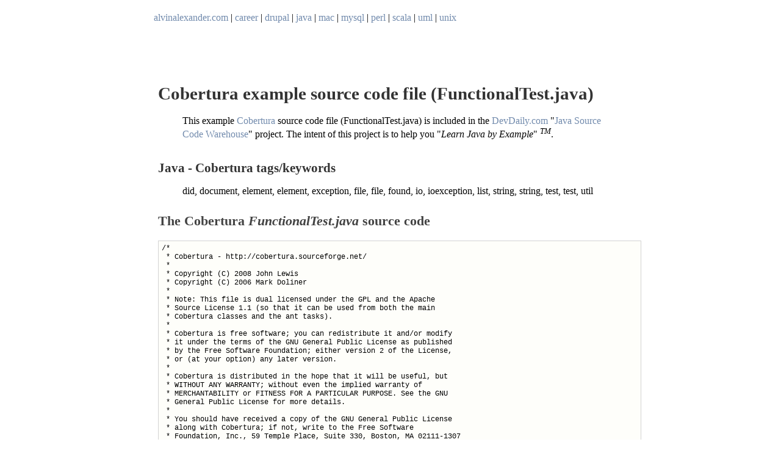

--- FILE ---
content_type: text/html
request_url: https://alvinalexander.com/java/jwarehouse/cobertura-1.9/test/net/sourceforge/cobertura/ant/FunctionalTest.java.shtml
body_size: 6863
content:
<html>
<head>
<title>Cobertura example -  FunctionalTest.java - file, file, string, string, test, test</title>
<meta name="description" content="Cobertura source code file: FunctionalTest.java (file, file, string, string, test, test)" />
<meta name="keywords" content="java, example, file, file, string, string, test, test" />
<link rel="StyleSheet" href="/scw/scw.css" type="text/css" media="screen" />
<script src="/js/books.js"></script>


</head>
<body>
<table width="100%" bgcolor="#c0c0c0" cellpadding="2" cellspacing="0">
<tr>
<td>

  <table border="0" cellpadding="4" width="100%" bgcolor="#ffffff">
   <tr>
    <td valign="top" align="left"><a
  	href="/">alvinalexander.com</a>&nbsp;|&nbsp;<a
  	href="/career/">career</a>&nbsp;|&nbsp;<a
	href="/drupal/">drupal</a>&nbsp;|&nbsp;<a
	href="/java/">java</a>&nbsp;|&nbsp;<a
	href="/mac/">mac</a>&nbsp;|&nbsp;<a
	href="/mysql/">mysql</a>&nbsp;|&nbsp;<a
	href="/perl/">perl</a>&nbsp;|&nbsp;<a
	href="/scala/">scala</a>&nbsp;|&nbsp;<a
	href="/uml/">uml</a>&nbsp;|&nbsp;<a
	href="/unix/">unix</a>
    </td>
    <td valign="top" align="left">
	&nbsp;
    </td>
  </tr>
  </table>

</td>
</tr>
</table>

<!-- <div style="text-align: center; padding-top: 32px;"> -->
<div style="padding-top: 48px; padding-bottom:32px;">

</div>


<div>
<table width="100%">
<tr>
<td align="left" valign="top">


</td>
<td align="left" valign="top">
<div id="before_source_code">
<h1>Cobertura example source code file (FunctionalTest.java)</h1>
<blockquote>
<p>This example <a href="http://cobertura.sourceforge.net/">Cobertura</a> source code file (FunctionalTest.java) is included in the <a href="http://devdaily.com">DevDaily.com</a>
&quot;<a href="/java/jwarehouse">Java Source Code
Warehouse</a>&quot; project. The intent of this project is to help you &quot;<i>Learn Java by Example</i>&quot; <sup><i>TM</i></sup>.</p>
</blockquote>
</div>
<div id="tags">
<h2>Java - Cobertura tags/keywords</h2>
<blockquote>
<p>did, document, element, element, exception, file, file, found, io, ioexception, list, string, string, test, test, util</p>
</blockquote>
</div>
<div id="source_code">
<h2>The Cobertura <em>FunctionalTest.java</em> source code</h2>
<pre>
/*
 * Cobertura - http://cobertura.sourceforge.net/
 *
 * Copyright (C) 2008 John Lewis
 * Copyright (C) 2006 Mark Doliner
 * 
 * Note: This file is dual licensed under the GPL and the Apache
 * Source License 1.1 (so that it can be used from both the main
 * Cobertura classes and the ant tasks).
 *
 * Cobertura is free software; you can redistribute it and/or modify
 * it under the terms of the GNU General Public License as published
 * by the Free Software Foundation; either version 2 of the License,
 * or (at your option) any later version.
 *
 * Cobertura is distributed in the hope that it will be useful, but
 * WITHOUT ANY WARRANTY; without even the implied warranty of
 * MERCHANTABILITY or FITNESS FOR A PARTICULAR PURPOSE. See the GNU
 * General Public License for more details.
 *
 * You should have received a copy of the GNU General Public License
 * along with Cobertura; if not, write to the Free Software
 * Foundation, Inc., 59 Temple Place, Suite 330, Boston, MA 02111-1307
 * USA
 */

package net.sourceforge.cobertura.ant;

import java.io.BufferedReader;
import java.io.File;
import java.io.FileReader;
import java.io.FilenameFilter;
import java.io.IOException;
import java.util.Arrays;
import java.util.Iterator;
import java.util.List;

import junit.framework.TestCase;
import net.sourceforge.cobertura.reporting.JUnitXMLHelper;

import org.apache.tools.ant.Project;
import org.apache.tools.ant.taskdefs.Java;
import org.apache.tools.ant.types.Path;
import org.apache.tools.ant.types.Path.PathElement;
import org.jdom.Document;
import org.jdom.Element;
import org.jdom.JDOMException;
import org.jdom.xpath.XPath;

/**
 * These tests generally exec ant to run a test.xml file.  A different target is used for
 * each test.  The text.xml file sets up a test, instruments, runs junit, and generates a
 * coverage xml report.  Then the xml report is parsed and checked.
 * 
 * @author jwlewi
 */
public class FunctionalTest extends TestCase
{

	private static int forkedJVMDebugPort = 0;

	private final static File BASEDIR = new File((System.getProperty("basedir") != null) ? System
			.getProperty("basedir") : ".", "examples/functionaltest1");

	public static void testInstrumentUsingDirSet() throws Exception
	{
		runTestAntScript("dirset", "test-dirset");
		verify("dirset");
	}

	public static void testInstrumentUsingIncludesAndExcludes() throws Exception
	{
		runTestAntScript("includes-and-excludes", "test-includes-and-excludes");
		verify("includes-and-excludes");
	}

	public static void testInstrumentUsingClassPath() throws Exception
	{
		runTestAntScript("classpath", "test-classpath");
		verify("classpath");
	}

	public static void testInstrumentUsingWar() throws Exception
	{
		runTestAntScript("classpath", "test-war");
		verify("war");
	}

	private static void verify(String testName) throws Exception
	{
		verifyXml(testName);
		verifyHtml(testName);
	}

	private static void verifyXml(String testName) throws Exception
	{
		Document document = getSummaryXmlReportDocument();
		verifyOverallComplexity(document);

		document = getXmlReportDocument();
		verifyOverallComplexity(document);
		
		// Get a list of all classes listed in the XML report
		List classesList = getClassElements(document);
		assertTrue("Test " + testName + ": Did not find any classes listed in the XML report.",
				classesList.size() &gt; 0);

		// text.xml only instruments the two "A" classes, so make
		// sure those are the only classes listed in the XML report.
		boolean firstPackageFound = false;
		boolean secondPackageFound = false;
		for (Iterator iter = classesList.iterator(); iter.hasNext();)
		{
			boolean verify = true;
			Element classElement = (Element)iter.next();
			String className = classElement.getAttributeValue("name");
			if (className.equals("test.first.A"))
			{
				firstPackageFound = true;
			}
			else if (className.equals("test.second.A"))
			{
				secondPackageFound = true;
			}
			else if (className.equals("test.first.RemoteInterface") 
					|| (className.equals("test.first.RemoteListener"))
					|| (className.equals("test.first.RemoteListener_Stub")))
			{
				//just ignore - it is ok
				verify = false;
			}
			else
				fail("Test "
						+ testName
						+ ": Found a class with the name '"
						+ className
						+ "' in the XML report, but was only expecting either 'test.first.A' or 'test.second.A'.");
			if (verify)
			{
				verifyClass(className, testName, classElement);
			}
		}
		assertTrue("Test " + testName + ": Did not find class 'test.first.A' in the XML report.",
				firstPackageFound);
		assertTrue("Test " + testName + ": Did not find class 'test.second.A' in the XML report.",
				secondPackageFound);
	}
	
	private static void verifyOverallComplexity(Document document)
	{
		String complexity = document.getRootElement().getAttributeValue("complexity");
		assertEquals("Invalid overall complexity ", "1.0", complexity);
	}

	private static Document getXmlReportDocument() throws IOException, JDOMException
	{
		File xmlFile = new File(BASEDIR, "reports/cobertura-xml/coverage.xml");
		Document document = JUnitXMLHelper.readXmlFile(xmlFile, true);
		return document;
	}

	private static Document getSummaryXmlReportDocument() throws IOException, JDOMException
	{
		File xmlFile = new File(BASEDIR, "reports/cobertura-xml/coverage-summary.xml");
		Document document = JUnitXMLHelper.readXmlFile(xmlFile, true);
		return document;
	}

	/**
	 * Use XPath to get all &lt;class&gt; elements in the
	 * cobertura.xml file under the given directory.
	 * @return A list of JDOM Elements.
	 */
	private static List getClassElements(Document document) throws IOException, JDOMException
	{
		XPath xpath = XPath.newInstance("/coverage/packages/package/classes/class");
		List classesList = xpath.selectNodes(document);
		return classesList;
	}

	/**
	 * Verify that the class's expected methods are found.  Look for
	 * a method called "call" which should have a hit count of 1.
	 * The method called "dontCall" should have a hit count of 0.
	 * @param testName 
	 */
	private static void verifyClass(String className, String testName, Element classElement)
	{
		verifyComplexity(className, classElement);
		
		// Get a list of methods
		Element methodsElement = classElement.getChild("methods");
		List methodList = methodsElement.getChildren("method");
		assertTrue("Test " + testName + ": Did not find any methods listed in the class "
				+ classElement.getAttributeValue("name"), methodList.size() &gt; 0);
		boolean callMethodFound = false;
		boolean dontCallMethodFound = false;
		for (Iterator iter = methodList.iterator(); iter.hasNext();)
		{
			Element methodElement = (Element)iter.next();
			String methodName = methodElement.getAttributeValue("name");
			if (methodName.equals("call"))
			{
				if (callMethodFound)
				{
					fail("Test " + testName
							+ ": Found more than one instance of the method 'call' in the class "
							+ classElement.getAttributeValue("name"));
				}
				callMethodFound = true;
				verifyMethod(testName, classElement, methodElement, 1);
			}
			else if (methodName.equals("dontCall"))
			{
				if (dontCallMethodFound)
				{
					fail("Test "
							+ testName
							+ ": Found more than one instance of the method 'dontCall' in the class "
							+ classElement.getAttributeValue("name"));
				}
				dontCallMethodFound = true;
				verifyMethod(testName, classElement, methodElement, 0);
			}
			else if (methodName.equals("&lt;init&gt;") || methodName.equals("someMethod"))
			{
				// These methods are ok--ignore them.
			}
			else
			{
				fail("Test " + testName + ": Found method " + methodName + " in the class "
						+ classElement.getAttributeValue("name")
						+ ", but was only expecting either 'call' or 'dontCall'.");
			}
		}
		assertTrue("Test " + testName + ": Did not find method 'call' in the class "
				+ classElement.getAttributeValue("name"), callMethodFound);
		assertTrue("Test " + testName + ": Did not find method 'dontCall' in the class "
				+ classElement.getAttributeValue("name"), dontCallMethodFound);
	}

	private static void verifyComplexity(String className, Element classElement)
	{
		String complexity = classElement.getAttributeValue("complexity");
		assertEquals("Invalid complexity with class " + className, "1.0", complexity);
	}

	/**
	 * Look at all lines in a method and make sure they have hit counts that
	 * match the expectedHits.
	 */
	private static void verifyMethod(String testName, Element classElement, Element methodElement,
			int expectedHits)
	{
		Element linesElement = methodElement.getChild("lines");
		List lineList = linesElement.getChildren("line");
		assertTrue("Test " + testName + ", class " + classElement.getAttributeValue("name")
				+ ": Did not find any lines in the method "
				+ methodElement.getAttributeValue("name"), lineList.size() &gt; 0);

		for (Iterator iter = lineList.iterator(); iter.hasNext();)
		{
			Element lineElement = (Element)iter.next();
			String hitsString = lineElement.getAttributeValue("hits");
			int hits = Integer.parseInt(hitsString);
			assertEquals("Test " + testName + ", class " + classElement.getAttributeValue("name")
					+ ": Found incorrect hit count for the method "
					+ methodElement.getAttributeValue("name"), expectedHits, hits);
		}
	}

	private static void verifyHtml(String testName) throws Exception
	{
		File htmlReportDir = new File(BASEDIR, "reports/cobertura-html");

		// Get all files from report directory
		String htmlFiles[] = htmlReportDir.list(new FilenameFilter()
		{

			public boolean accept(File dir, String name)
			{
				return name.endsWith(".html");
			}
		});
		Arrays.sort(htmlFiles);

		assertTrue(htmlFiles.length &gt;= 5);

		// Assert that all required files are there
		String[] requiredFiles = { "index.html", "help.html", "frame-packages.html",
				"frame-summary.html", "frame-sourcefiles.html" , "test.first.A.html"};

		for (int i = 0; i &lt; requiredFiles.length; i++)
		{
			if (!containsFile(htmlFiles, requiredFiles[i]))
			{
				fail("Test " + testName + ": File " + requiredFiles[i]
						+ " not found among report files");
			}
		}

		// Validate selected files
		String previousPrefix = "NONE";
		for (int i = 0; i &lt; htmlFiles.length; i++)
		{
			// Validate file if has prefix different than previous one, or is required file
			if (containsFile(requiredFiles, htmlFiles[i])
					|| !htmlFiles[i].startsWith(previousPrefix))
			{
				JUnitXMLHelper.readXmlFile(new File(htmlReportDir, htmlFiles[i]), true);
			}
			if (htmlFiles[i].length() &gt; 7)
			{
				previousPrefix = htmlFiles[i].substring(0, 7);
			}
			else
			{
				previousPrefix = htmlFiles[i];
			}
		}
		BufferedReader reader = new BufferedReader(new FileReader(new File(htmlReportDir, "test.first.A.html")));
		String line;
		boolean foundSomeMethod = false;
		while ((line = reader.readLine()) != null) {
			if (line.matches(".*someMethod.*")) {
				foundSomeMethod = true;
			}
		}
		assertTrue("someMethod not found in test.first.A.html", foundSomeMethod);
	}

	private static boolean containsFile(String[] files, String fileName)
	{
		for (int i = 0; i &lt; files.length; i++)
		{
			if (files[i].equals(fileName))
				return true;
		}
		return false;
	}

	/**
	 * Use the ant 'java' task to run the test.xml
	 * file and the specified target.
	 */
	private static void runTestAntScript(String testName, String target) throws IOException
	{
		Java task = new Java();
		task.setTaskName("java");
		task.setProject(new Project());
		task.init();

		// Call ant launcher.  Requires ant-lancher.jar.
		task.setClassname("org.apache.tools.ant.launch.Launcher");
		task.setFork(true);

		AntUtil.transferCoberturaDataFileProperty(task);
		
		if (forkedJVMDebugPort &gt; 0)
		{
			task.createJvmarg().setValue("-Xdebug");
			task.createJvmarg().setValue("-Xrunjdwp:transport=dt_socket,address=" + forkedJVMDebugPort + ",server=y,suspend=y");
		}


		task.createArg().setValue("-f");
		task.createArg().setValue(BASEDIR + "/build.xml");
		task.createArg().setValue(target);

		task.setFailonerror(true);

		// Set output to go to a temp file
		File outputFile = Util.createTemporaryTextFile("cobertura-test");
		task.setOutput(outputFile);

		// Set the classpath to the same classpath as this JVM
		Path classpath = task.createClasspath();
		PathElement pathElement = classpath.createPathElement();
		pathElement.setPath(System.getProperty("java.class.path"));

		try
		{
			task.execute();
		}
		finally
		{
			if (outputFile.exists())
			{
				// Put the contents of the output file in the exception
				System.out.println("\n\n\nOutput from Ant for " + testName
						+ " test:\n----------------------------------------\n"
						+ Util.getText(outputFile) + "----------------------------------------");
				outputFile.delete();
			}
		}
	}

}
</pre>
<div id="after_source_code">
<h2>Other Cobertura examples (source code examples)</h2>
<p>Here is a short list of links related to this Cobertura FunctionalTest.java source code file:</p>
<ul>
  <li><a href="/java/jwarehouse"><img src="/images/scw/find.png" border="0">&nbsp;The search page</a></li>
  <li><a href="index.shtml"><img src="/images/scw/folder.png" border="0">&nbsp;Other Cobertura source code examples at this package level</a></li>
  <li><a href="/java/jwarehouse/about.shtml"><img src="/images/scw/information.png" border="0">&nbsp;Click here to learn more about this project</a></li>
</ul>
</div>
</td>
</tr>
</table>
</div>
</div>

<div style="padding-top: 1em; width: 310px; margin-left: auto; margin-right: auto; table {border-collapse: collapse; border: none;}; tr {border-collapse: collapse; border: none; text-align: center;};">
<table width="100%" cellspacing="0" cellpadding="0">
  <tr>
      <td colspan="2" style="border-collapse: collapse; border: none; text-align: center;};">
        <em>... this post is sponsored by my books ...</em>
      </td>
  </tr>
  <tr>
      <td width="150" style="border-collapse: collapse; border: none; text-align: center;};">
        <a href="https://kbhr.co/ckbk-v2"><img
           src="/images/books/scala-cookbook-v2-cover-220h.jpg"
           title="The Scala Cookbook, by Alvin Alexander" height="220" />
           <br /><span style="opacity: 0.4;">#1 New Release!</span></a>
      </td>
      <td width="150" style="border-collapse: collapse; border: none; text-align: center; padding-left: 8px;">
        <a href="http://kbhr.co/fps-book"><img
           src="/images/books/functional-programming-simplified-small.jpg"
           title="Functional Programming, Simplified, by Alvin Alexander"
           height="220" />
           <br /><span style="opacity: 0.4;">FP Best Seller</span></a>
      </td>
  </tr>
</table>
<p>&nbsp;</p>
</div>


<div id="whats_new">
<h2>new blog posts</h2>
<div id="whats_new_list">
<ul>
<li><a class="whats_new_link" href="/scala/functional-programming-simplified-book">Functional Programming, Simplified (a best-selling FP book)</a></li>
<li><a class="whats_new_link" href="/scala/whats-easiest-way-to-learn-functional-programming">What&#039;&#039;&#039;s the easiest way to learn functional programming?</a></li>
<li><a class="whats_new_link" href="/scala/learn-scala-3-the-fast-way-book">Learn Scala 3 The Fast Way (book)</a></li>
<br/>
<li><a class="whats_new_link" href="/scala/learn-functional-programming-book">Book: Learn Functional Programming The Fast Way! (FP for OOP developers)</a></li>
<li><a class="whats_new_link" href="/photos/functional-programming-books-comparison-2023">Functional programming books, comparison</a></li>
<li><a class="whats_new_link" href="/scala/learning-recursion-free-booklet">Learning Recursion: A free book, by Alvin Alexander</a></li>
<br/>
<li><a class="whats_new_link" href="/photos/learn-functional-programming-fast-way-book-cover">Learn Functional Programming The Fast Way! (new book cover)</a></li>
<li><a class="whats_new_link" href="/misc/let-go-of-the-ego-at-least-at-night-dreams">Letting go of the ego (at least at night)</a></li>
<li><a class="whats_new_link" href="/photos/woo-woo-woo-binaural-beats-app-ios-macos-android">Woo Woo Woo: A binaural beats app</a></li>
<br/>
<br/>
</div>
</ul>
</div>


<p>&nbsp;</p>

<p align="center"><font color="#000000" size="2"
face="Verdana,Arial">Copyright 1998-2024 Alvin Alexander, alvinalexander.com<br/>
All Rights Reserved.<br/>
<br/>
A percentage of advertising revenue from<br/>
pages under the <a href="/java/jwarehouse">/java/jwarehouse</a> 
URI on this website is<br/>
paid back to open source projects.</p>


<script>
shuffle(books);
var div = document.getElementById("leftcol");
var pre = '<div style="margin: 0; padding-right: 1.6em"><h2 align="center">favorite&nbsp;books</h2>';
var post = '</div>';
if (adblock) {
  var str = books.slice(0,3).join(" ");
  div.insertAdjacentHTML('beforeend', pre + str + post);
} else {
  var str = books.slice(0,1).join(" ");
  div.insertAdjacentHTML('beforeend', pre + str + post);
}
</script>

<script async src="https://pagead2.googlesyndication.com/pagead/js/adsbygoogle.js?client=ca-pub-3075717592179848"
        crossorigin="anonymous"></script>

<p style="padding-bottom: 80px;">&nbsp;</p>


</body>


--- FILE ---
content_type: text/html; charset=utf-8
request_url: https://www.google.com/recaptcha/api2/aframe
body_size: 266
content:
<!DOCTYPE HTML><html><head><meta http-equiv="content-type" content="text/html; charset=UTF-8"></head><body><script nonce="rgULfxumvg-Bxxy8lQW5sA">/** Anti-fraud and anti-abuse applications only. See google.com/recaptcha */ try{var clients={'sodar':'https://pagead2.googlesyndication.com/pagead/sodar?'};window.addEventListener("message",function(a){try{if(a.source===window.parent){var b=JSON.parse(a.data);var c=clients[b['id']];if(c){var d=document.createElement('img');d.src=c+b['params']+'&rc='+(localStorage.getItem("rc::a")?sessionStorage.getItem("rc::b"):"");window.document.body.appendChild(d);sessionStorage.setItem("rc::e",parseInt(sessionStorage.getItem("rc::e")||0)+1);localStorage.setItem("rc::h",'1770140055200');}}}catch(b){}});window.parent.postMessage("_grecaptcha_ready", "*");}catch(b){}</script></body></html>